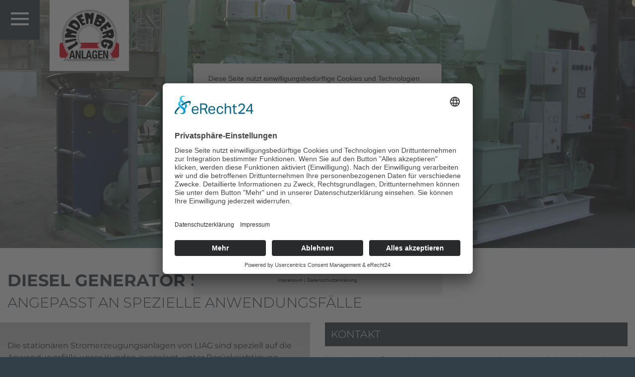

--- FILE ---
content_type: text/html; charset=utf-8
request_url: https://www.liag.de/de/loesungen/stationaer-power-solutions/diesel-generator-sets?layout=blog
body_size: 6835
content:
<!DOCTYPE html>
<html lang="de-de" dir="ltr">
<head>
  <!-- Usercentrics Consent-Tool -->
  <link rel="preconnect" href="//app.eu.usercentrics.eu">
  <link rel="preconnect" href="//api.eu.usercentrics.eu">
  <link rel="preconnect" href="//sdp.eu.usercentrics.eu">
  <link rel="preload" href="//app.eu.usercentrics.eu/browser-ui/latest/loader.js" as="script">
  <link rel="preload" href="//sdp.eu.usercentrics.eu/latest/uc-block.bundle.js" as="script">
  
  <script id="usercentrics-cmp" async data-eu-mode="true" data-settings-id="rdS54lYrO" src="https://app.eu.usercentrics.eu/browser-ui/latest/loader.js"></script> 
  <script type="application/javascript" src="https://sdp.eu.usercentrics.eu/latest/uc-block.bundle.js"></script>
  
    
	<meta http-equiv="X-UA-Compatible" content="IE=edge" />
	<meta name="robots" content="index, follow" />
	<meta name="viewport" content="width=device-width, initial-scale=1.0, maximum-scale=1.0, user-scalable=no" />
  
  <!-- Usercentrics Consent-Tool -->
  <script type="application/javascript" src="https://app.usercentrics.eu/latest/main.js" id="rdS54lYrO"></script>
  <script type="application/javascript" src="https://privacy-proxy.usercentrics.eu/latest/uc-block.bundle.js"></script>
  
    <!-- Global site tag (gtag.js) - Google Analytics -->
  
  
  <script type="text/plain" data-usercentrics="Google Analytics" async src="https://www.googletagmanager.com/gtag/js?id=UA-UA-45301922-2"></script>
  <script type="text/plain" data-usercentrics="Google Analytics">
  window.dataLayer = window.dataLayer || [];
  function gtag(){dataLayer.push(arguments);}
  gtag('js', new Date());
  gtag('config', 'UA-45301922-2', { 'anonymize_ip': true });
  </script>
  
      
	<link rel="icon" type="image/png" href="/templates/head/images/icons/favicon.png">
	<link rel="stylesheet" type="text/css" media="screen" href="/templates/head/css/animate.css" />
	<link rel="stylesheet" type="text/css" media="screen" href="/templates/head/css/template.css" />
  <base href="https://www.liag.de/de/loesungen/stationaer-power-solutions/diesel-generator-sets" />
	<meta http-equiv="content-type" content="text/html; charset=utf-8" />
	<meta name="generator" content="Joomla! - Open Source Content Management" />
	<title>Diesel Generator Sets - Lindenberg-Anlagen GmbH</title>
	<link href="https://www.liag.de/en/solutions/stationaer-power-solutions/overview-stationary-power-solutions/diesel-generator-sets" rel="alternate" hreflang="en-GB" />
	<link href="https://www.liag.de/de/loesungen/stationaer-power-solutions/diesel-generator-sets?layout=blog" rel="alternate" hreflang="de-DE" />
	<link href="https://www.liag.de/de/component/search/?layout=blog&amp;Itemid=137&amp;format=opensearch" rel="search" title="Suchen Lindenberg-Anlagen GmbH" type="application/opensearchdescription+xml" />
	<link href="/plugins/system/jce/css/content.css?ef122f5978b2f89948f0ea1c835aec5e" rel="stylesheet" type="text/css" />
	<script src="/templates/head/js/jui/jquery.min.js?ef122f5978b2f89948f0ea1c835aec5e" type="text/javascript"></script>
	<script src="/media/jui/js/jquery-noconflict.js?ef122f5978b2f89948f0ea1c835aec5e" type="text/javascript"></script>
	<script src="/media/jui/js/jquery-migrate.min.js?ef122f5978b2f89948f0ea1c835aec5e" type="text/javascript"></script>
	<script src="/templates/head/js/jui/bootstrap.min.js?ef122f5978b2f89948f0ea1c835aec5e" type="text/javascript"></script>
	<script src="/media/mod_protomenu/js/jquery.protomenu.min.js" type="text/javascript"></script>
	<!--[if lt IE 9]><script src="/media/system/js/html5fallback.js?ef122f5978b2f89948f0ea1c835aec5e" type="text/javascript"></script><![endif]-->
	<script type="text/javascript">
;(function($){
	$(function(){
		$('#ptmenu-91').protomenu({"seperateswitch":0,"clickAnywhere":0});
	});
})(jQuery);
	</script>
	<link href="https://www.liag.de/de/loesungen/stationaer-power-solutions/diesel-generator-sets?layout=blog" rel="alternate" hreflang="x-default" />

</head>

<body class="com_content view-article item-137 lang-de-DE">
	<div id="body-inner">
		<header id="header">
			<div id="hamburger-outer">
				<!-- <button type="button" class="hamburger is-closed" data-toggle="offcanvas"> -->
				<button type="button" id="hamburger" class="hamburger is-closed slide-menu__control" data-target="navbar" data-action="toggle">
				    <span class="hamb-top"></span>
					<span class="hamb-middle"></span>
					<span class="hamb-bottom"></span>
				</button>
			</div>
		
			<div id="mainmenu" class="" role="navigation">
				<div id="mainmenu-header">
					<div id="topmenu">
						
<nav id="nav-top">
		
		<div class="item item-suche-2 icon-only icon-search search-link">	
			<a href="/ ">
				<span class="item-title">
					Suche				</span>
			</a>
		</div>	
		
		<div class="item item-sprache icon-only icon-lang lang-link">	
			<a href="/ ">
				<span class="item-title">
					Sprache				</span>
			</a>
		</div>	
	</nav>
					</div>
					<div id="module-search" class="toggle-modul">
	<div class="search">
		<form action="/de/loesungen/stationaer-power-solutions/diesel-generator-sets" method="post" class="" id="search-form">
			<label for="mod-search-searchword93" class="element-invisible">Suchen ...</label> <input name="searchword" id="mod-search-searchword93" maxlength="200"  class="inputbox search-query input-medium" type="search" placeholder="Suchen ..." />			
			<div class="search-buttons">
				<a class="button-cancel" id="search-form-cancel" onclick="document.getElementById('search-form').reset();"><i class="fas fa-times"></i></a>
				<a class="button-ok" onclick="document.getElementById('search-form').submit();"><i class="fas fa-check"></i></a>
			</div>

			<input type="hidden" name="task" value="search" />
			<input type="hidden" name="option" value="com_search" />
			<input type="hidden" name="Itemid" value="137" />
		</form>
	</div>
</div>
<script>
	
	(function($){
		/*
			Toggle Suchmodul
			über link 
		*/
		let toggleSearch 	= function(){
			let link 		= $('.search-link a'),
			thisModule 		= $('#module-search'),
			toggleModules 	= '.toggle-modul';

			cancel = $('#search-form-cancel');
			
			link.on('click.modsearch', function(ev)
			{
				ev.preventDefault();
				if($(toggleModules).not(thisModule).hasClass('active'))
				{
					$(toggleModules).not(thisModule).removeClass('active');

					setTimeout(function()
					{
					    thisModule.toggleClass('active');
					}, 500);
				} 
				else 
				{
					thisModule.toggleClass('active');
				}
			});

			cancel.click(function(){
				thisModule.removeClass('active');
			});
		}

		toggleSearch();
	})(jQuery);

</script>
					<div id="mod-languages" class="toggle-modul mod-languages">
	<div class="container-lang">
		<div class="row-lang row">
			<div class="item-text col-8">
				<span class="desc"><i class="fas fa-angle-right"></i>&nbsp;Sprache wählen:</span>
			</div>	

			
									
					<span class="lang col-2">
						
							<a href="/en/solutions/stationaer-power-solutions/overview-stationary-power-solutions/diesel-generator-sets">
								<img src="/images/layout/flags/en-gb.png" alt="English (en-GB)" />
							</a>
						
					</span>
					
									
					<span class="lang col-2">
						
							<a href="/de/loesungen/stationaer-power-solutions/diesel-generator-sets?layout=blog">
								<img src="/images/layout/flags/de-de.png" alt="German (DE)" />
							</a>
						
					</span>
					
							
		</div>
	</div>
</div>

<script>
	(function($){
		/*
			Toggle language-modul
			über link 
		*/
		let toggleSwitch = function(){
			let link 			= $('.lang-link a'),
				thisModule 		= $('#mod-languages'),
				toggleModules 	= '.toggle-modul';
				cancel 			= thisModule,
				body 			= $('body');

			link.on('click.modlanguage', function(ev)
			{
				ev.preventDefault();
				if($(toggleModules).not(thisModule).hasClass('active'))
				{
					$(toggleModules).not(thisModule).removeClass('active');

					setTimeout(function()
					{
					    thisModule.toggleClass('active');
					}, 500);
				} 
				else 
				{
					thisModule.toggleClass('active');
				}
			});

			cancel.click(function(){
				thisModule.removeClass('active');
			});
		}

		toggleSwitch();
	})(jQuery);
</script>
				</div>
				<nav id="ptmenu-91" class="ptmenu ">
	<div class="nav-wrapper">
					<div data-ptm-root class="nav-first">
				<div class="nav-first-outer">
					<div class="nav-first-inner"><span class="item item-101"><a
	 href="/de/" 
	class="home footer-hidden nav-item" 
				data-ptm-trigger=""
	 
				>
	
				<span class="item-label">
				Home			</span>
		
	
	</a></span><span class="item item-110 deeper parent"><a
	 href="#" 
	class="unternehmen nav-item" 
				data-ptm-trigger="91-110"
	 
				>
	
				<span class="item-label">
                Unternehmen<i class="item-arrow"></i>			</span>
		
	
	</a></span><span class="item item-117 active deeper parent"><a
	 href="#" 
	class="solutions open nav-item" 
				data-ptm-trigger="91-117"
	 
				>
	
				<span class="item-label">
                Lösungen<i class="item-arrow"></i>			</span>
		
	
	</a></span><span class="item item-153 deeper parent"><a
	 href="#" 
	class="service nav-item" 
				data-ptm-trigger="91-153"
	 
				>
	
				<span class="item-label">
                Service<i class="item-arrow"></i>			</span>
		
	
	</a></span><span class="item item-158"><a
	 href="/de/news" 
	class=" nav-item" 
				data-ptm-trigger=""
	 
				>
	
				<span class="item-label">
				News			</span>
		
	
	</a></span><span class="item item-157 deeper parent"><a
	 href="#" 
	class="media nav-item" 
				data-ptm-trigger="91-157"
	 
				>
	
				<span class="item-label">
                Media<i class="item-arrow"></i>			</span>
		
	
	</a></span><span class="item item-160"><a
	 href="/de/jobs-karriere" 
	class="karriere nav-item" 
				data-ptm-trigger=""
	 
				>
	
				<span class="item-label">
				Jobs &amp; Karriere			</span>
		
	
	</a></span><span class="item item-162 static divider deeper parent divider-bottom"><span class="separator footer-hidden nav-item"></span>
</span>			<div class="nav-child nav-level-2 " data-ptm-child="91-162" data-ptm-level="2" data-ptm-static-child>
				
				<div class="nav-child-outer ">
					<div class="nav-child-inner "><span class="item item-163 bottom"><a
	 href="/de/rechtliches/impressum" 
	class=" nav-item" 
				data-ptm-trigger=""
	 
				>
	
				<span class="item-label">
				Impressum			</span>
		
	
	</a></span><span class="item item-164 bottom small width-auto"><a
	 href="/de/rechtliches/datenschutz" 
	class=" nav-item" 
				data-ptm-trigger=""
	 
				>
	
				<span class="item-label">
				Datenschutz			</span>
		
	
	</a></span><span class="item item-225 bottom small width-auto"><a
	 href="/de/media-downloads/agb" 
	class=" nav-item" 
				data-ptm-trigger=""
	 
				>
	
				<span class="item-label">
                AGB			</span>
		
	
	</a></span></div></div></div></div></div></div>			<div class="nav-child nav-level-2 " data-ptm-child="91-110" data-ptm-level="2">
				
<div class="nav-child-header">
		<div class="nav-child-tree">
			<span class="tree-item home">
    <a tabindex="0" class="close-ptmenu-91"><span></span><i></i></a>
    <script>
        (function($){
            $('.close-ptmenu-91').on('click', function() {
                $('#ptmenu-91').protomenu().closeRootLevel();
            });
        })(jQuery);
    </script>
</span><span class="tree-item index-0">
	<span class="title">Unternehmen</span><i class="separator"></i>
</span>		</div>

		<a tabindex="0" class="nav-child-close" data-ptm-trigger="91-110">
			<i></i><span>Zurück</span>
		</a>
</div>

				<div class="nav-child-outer ">
					<div class="nav-child-inner "><span class="item item-111"><a
	 href="/de/unternehmen/ueber-uns" 
	class=" nav-item" 
				data-ptm-trigger=""
	 
				>
	
				<span class="item-label">
				Über uns			</span>
		
	
	</a></span><span class="item item-112"><a
	 href="/de/unternehmen/mission-vision" 
	class=" nav-item" 
				data-ptm-trigger=""
	 
				>
	
				<span class="item-label">
				Mission &amp; Vision			</span>
		
	
	</a></span><span class="item item-113"><a
	 href="/de/unternehmen/historie" 
	class=" nav-item" 
				data-ptm-trigger=""
	 
				>
	
				<span class="item-label">
				Historie			</span>
		
	
	</a></span><span class="item item-161"><a
	 href="/de/unternehmen/kontakt" 
	class=" nav-item" 
				data-ptm-trigger=""
	 
				>
	
				<span class="item-label">
				Kontakt			</span>
		
	
	</a></span></div></div></div>			<div class="nav-child nav-level-2 open" data-ptm-child="91-117" data-ptm-level="2">
				
<div class="nav-child-header">
		<div class="nav-child-tree">
			<span class="tree-item home">
    <a tabindex="0" class="close-ptmenu-91"><span></span><i></i></a>
    <script>
        (function($){
            $('.close-ptmenu-91').on('click', function() {
                $('#ptmenu-91').protomenu().closeRootLevel();
            });
        })(jQuery);
    </script>
</span><span class="tree-item index-0">
	<span class="title">Lösungen</span><i class="separator"></i>
</span>		</div>

		<a tabindex="0" class="nav-child-close" data-ptm-trigger="91-117">
			<i></i><span>Zurück</span>
		</a>
</div>

				<div class="nav-child-outer ">
					<div class="nav-child-inner "><span class="item item-118 deeper parent"><a
	 href="#" 
	class=" nav-item" 
				data-ptm-trigger="91-118"
	 
				>
	
				<span class="item-label">
                Marine Power Solutions<i class="item-arrow"></i>			</span>
		
	
	</a></span><span class="item item-119 active deeper parent"><a
	 href="#" 
	class=" open nav-item" 
				data-ptm-trigger="91-119"
	 
				>
	
				<span class="item-label">
                Stationär Power Solutions<i class="item-arrow"></i>			</span>
		
	
	</a></span><span class="item item-120 deeper parent"><a
	 href="#" 
	class=" nav-item" 
				data-ptm-trigger="91-120"
	 
				>
	
				<span class="item-label">
                Oil &amp; Gas Solutions<i class="item-arrow"></i>			</span>
		
	
	</a></span><span class="item item-114 deeper parent"><a
	 href="#" 
	class="referenzen nav-item" 
				data-ptm-trigger="91-114"
	 
				>
	
				<span class="item-label">
                Referenzen<i class="item-arrow"></i>			</span>
		
	
	</a></span></div></div></div>			<div class="nav-child nav-level-3 " data-ptm-child="91-118" data-ptm-level="3">
				
<div class="nav-child-header">
		<div class="nav-child-tree">
			<span class="tree-item home">
    <a tabindex="0" class="close-ptmenu-91"><span></span><i></i></a>
    <script>
        (function($){
            $('.close-ptmenu-91').on('click', function() {
                $('#ptmenu-91').protomenu().closeRootLevel();
            });
        })(jQuery);
    </script>
</span><span class="tree-item index-0">
	<a tabindex="0" data-ptm-trigger="91-118" class="trigger">Lösungen</a><i class="separator"></i>
</span><span class="tree-item index-1">
	<span class="title">Marine Power Solutions</span><i class="separator"></i>
</span>		</div>

		<a tabindex="0" class="nav-child-close" data-ptm-trigger="91-118">
			<i></i><span>Zurück</span>
		</a>
</div>

				<div class="nav-child-outer ">
					<div class="nav-child-inner "><span class="item item-131 blog-link"><a
	 href="/de/loesungen/marine-power-solutions/uebersicht-marine-power-solutions" 
	class=" nav-item" 
				data-ptm-trigger=""
	 
				>
	
				<span class="item-label">
				Übersicht: Marine Power Solutions			</span>
		
	
	</a></span><span class="item item-123"><a
	 href="/de/loesungen/marine-power-solutions/dieselelektrische-antriebssysteme" 
	class=" nav-item" 
				data-ptm-trigger=""
	 
				>
	
				<span class="item-label">
				Dieselelektrische Antriebssysteme			</span>
		
	
	</a></span><span class="item item-124"><a
	 href="/de/loesungen/marine-power-solutions/hilfsdiesel-aggregate" 
	class=" nav-item" 
				data-ptm-trigger=""
	 
				>
	
				<span class="item-label">
				Hilfsdiesel-Aggregate			</span>
		
	
	</a></span><span class="item item-125"><a
	 href="/de/loesungen/marine-power-solutions/notstrom-aggregate" 
	class=" nav-item" 
				data-ptm-trigger=""
	 
				>
	
				<span class="item-label">
				Notstrom-Aggregate			</span>
		
	
	</a></span><span class="item item-126"><a
	 href="/de/loesungen/marine-power-solutions/not-hafen-aggregate" 
	class=" nav-item" 
				data-ptm-trigger=""
	 
				>
	
				<span class="item-label">
				Not-Hafen-Aggregate			</span>
		
	
	</a></span><span class="item item-127"><a
	 href="/de/loesungen/marine-power-solutions/aggregate-im-container-einhausung" 
	class=" nav-item" 
				data-ptm-trigger=""
	 
				>
	
				<span class="item-label">
				Aggregate im Container / Einhausung			</span>
		
	
	</a></span><span class="item item-128"><a
	 href="/de/loesungen/marine-power-solutions/scr-systeme" 
	class=" nav-item" 
				data-ptm-trigger=""
	 
				>
	
				<span class="item-label">
				SCR-Systeme			</span>
		
	
	</a></span><span class="item item-129"><a
	 href="/de/loesungen/marine-power-solutions/motorsteuerung-mec-24" 
	class=" nav-item" 
				data-ptm-trigger=""
	 
				>
	
				<span class="item-label">
				Motorsteuerung (MEC-24)			</span>
		
	
	</a></span><span class="item item-130"><a
	 href="/de/loesungen/marine-power-solutions/refit-programme" 
	class=" nav-item" 
				data-ptm-trigger=""
	 
				>
	
				<span class="item-label">
				Refit-Programme			</span>
		
	
	</a></span><span class="item item-396"><a
	 href="/de/loesungen/marine-power-solutions/hybrid-systeme" 
	class=" nav-item" 
				data-ptm-trigger=""
	 
				>
	
				<span class="item-label">
				Hybrid Systeme			</span>
		
	
	</a></span></div></div></div>			<div class="nav-child nav-level-3 open" data-ptm-child="91-119" data-ptm-level="3">
				
<div class="nav-child-header">
		<div class="nav-child-tree">
			<span class="tree-item home">
    <a tabindex="0" class="close-ptmenu-91"><span></span><i></i></a>
    <script>
        (function($){
            $('.close-ptmenu-91').on('click', function() {
                $('#ptmenu-91').protomenu().closeRootLevel();
            });
        })(jQuery);
    </script>
</span><span class="tree-item index-0">
	<a tabindex="0" data-ptm-trigger="91-119" class="trigger">Lösungen</a><i class="separator"></i>
</span><span class="tree-item index-1">
	<span class="title">Stationär Power Solutions</span><i class="separator"></i>
</span>		</div>

		<a tabindex="0" class="nav-child-close" data-ptm-trigger="91-119">
			<i></i><span>Zurück</span>
		</a>
</div>

				<div class="nav-child-outer ">
					<div class="nav-child-inner "><span class="item item-134 blog-link"><a
	 href="/de/loesungen/stationaer-power-solutions/uebersicht-stationaer-power-solutions" 
	class=" nav-item" 
				data-ptm-trigger=""
	 
				>
	
				<span class="item-label">
				Übersicht: Stationär Power Solutions			</span>
		
	
	</a></span><span class="item item-135"><a
	 href="/de/loesungen/stationaer-power-solutions/energy-storage-system" 
	class=" nav-item" 
				data-ptm-trigger=""
	 
				>
	
				<span class="item-label">
				Energy Storage System			</span>
		
	
	</a></span><span class="item item-136"><a
	 href="/de/loesungen/stationaer-power-solutions/waste-to-energy-system" 
	class=" nav-item" 
				data-ptm-trigger=""
	 
				>
	
				<span class="item-label">
				Waste-to-Energy System 			</span>
		
	
	</a></span><span class="item item-137 current active"><a
	 href="/de/loesungen/stationaer-power-solutions/diesel-generator-sets" 
	class=" nav-item" 
				data-ptm-trigger=""
	 
				>
	
				<span class="item-label">
				Diesel Generator Sets			</span>
		
	
	</a></span><span class="item item-138"><a
	 href="/de/loesungen/stationaer-power-solutions/bhkw-power-gas-stromerzeuger" 
	class=" nav-item" 
				data-ptm-trigger=""
	 
				>
	
				<span class="item-label">
				BHKW Power/Gas Stromerzeuger			</span>
		
	
	</a></span><span class="item item-139"><a
	 href="/de/loesungen/stationaer-power-solutions/power-plant" 
	class=" nav-item" 
				data-ptm-trigger=""
	 
				>
	
				<span class="item-label">
				Power Plant			</span>
		
	
	</a></span><span class="item item-140"><a
	 href="/de/loesungen/stationaer-power-solutions/modular-container-power-plant" 
	class=" nav-item" 
				data-ptm-trigger=""
	 
				>
	
				<span class="item-label">
				Modular Container Power Plant			</span>
		
	
	</a></span><span class="item item-141"><a
	 href="/de/loesungen/stationaer-power-solutions/pumpen-antrieb" 
	class=" nav-item" 
				data-ptm-trigger=""
	 
				>
	
				<span class="item-label">
				Pumpen-Antrieb			</span>
		
	
	</a></span></div></div></div>			<div class="nav-child nav-level-3 " data-ptm-child="91-120" data-ptm-level="3">
				
<div class="nav-child-header">
		<div class="nav-child-tree">
			<span class="tree-item home">
    <a tabindex="0" class="close-ptmenu-91"><span></span><i></i></a>
    <script>
        (function($){
            $('.close-ptmenu-91').on('click', function() {
                $('#ptmenu-91').protomenu().closeRootLevel();
            });
        })(jQuery);
    </script>
</span><span class="tree-item index-0">
	<a tabindex="0" data-ptm-trigger="91-120" class="trigger">Lösungen</a><i class="separator"></i>
</span><span class="tree-item index-1">
	<span class="title">Oil &amp; Gas Solutions</span><i class="separator"></i>
</span>		</div>

		<a tabindex="0" class="nav-child-close" data-ptm-trigger="91-120">
			<i></i><span>Zurück</span>
		</a>
</div>

				<div class="nav-child-outer ">
					<div class="nav-child-inner "><span class="item item-143 blog-link"><a
	 href="/de/loesungen/oil-gas-solutions/uebersicht-oil-gas-solutions" 
	class=" nav-item" 
				data-ptm-trigger=""
	 
				>
	
				<span class="item-label">
				Übersicht: Oil &amp; Gas Solutions			</span>
		
	
	</a></span><span class="item item-144"><a
	 href="/de/loesungen/oil-gas-solutions/offshore-oil-gas" 
	class=" nav-item" 
				data-ptm-trigger=""
	 
				>
	
				<span class="item-label">
				Offshore Oil &amp; Gas			</span>
		
	
	</a></span><span class="item item-145"><a
	 href="/de/loesungen/oil-gas-solutions/industrial-oil-gas" 
	class=" nav-item" 
				data-ptm-trigger=""
	 
				>
	
				<span class="item-label">
				Industrial Oil &amp; Gas			</span>
		
	
	</a></span></div></div></div>			<div class="nav-child nav-level-3 " data-ptm-child="91-114" data-ptm-level="3">
				
<div class="nav-child-header">
		<div class="nav-child-tree">
			<span class="tree-item home">
    <a tabindex="0" class="close-ptmenu-91"><span></span><i></i></a>
    <script>
        (function($){
            $('.close-ptmenu-91').on('click', function() {
                $('#ptmenu-91').protomenu().closeRootLevel();
            });
        })(jQuery);
    </script>
</span><span class="tree-item index-0">
	<a tabindex="0" data-ptm-trigger="91-114" class="trigger">Lösungen</a><i class="separator"></i>
</span><span class="tree-item index-1">
	<span class="title">Referenzen</span><i class="separator"></i>
</span>		</div>

		<a tabindex="0" class="nav-child-close" data-ptm-trigger="91-114">
			<i></i><span>Zurück</span>
		</a>
</div>

				<div class="nav-child-outer ">
					<div class="nav-child-inner "><span class="item item-115"><a
	 href="/de/loesungen/referenzen/stationaer" 
	class=" nav-item" 
				data-ptm-trigger=""
	 
				>
	
				<span class="item-label">
				Stationär			</span>
		
	
	</a></span><span class="item item-116"><a
	 href="/de/loesungen/referenzen/marine" 
	class=" nav-item" 
				data-ptm-trigger=""
	 
				>
	
				<span class="item-label">
				Marine			</span>
		
	
	</a></span></div></div></div>			<div class="nav-child nav-level-2 " data-ptm-child="91-153" data-ptm-level="2">
				
<div class="nav-child-header">
		<div class="nav-child-tree">
			<span class="tree-item home">
    <a tabindex="0" class="close-ptmenu-91"><span></span><i></i></a>
    <script>
        (function($){
            $('.close-ptmenu-91').on('click', function() {
                $('#ptmenu-91').protomenu().closeRootLevel();
            });
        })(jQuery);
    </script>
</span><span class="tree-item index-0">
	<span class="title">Service</span><i class="separator"></i>
</span>		</div>

		<a tabindex="0" class="nav-child-close" data-ptm-trigger="91-153">
			<i></i><span>Zurück</span>
		</a>
</div>

				<div class="nav-child-outer ">
					<div class="nav-child-inner "><span class="item item-154"><a
	 href="/de/service-ersatzteile/wartung-service" 
	class=" nav-item" 
				data-ptm-trigger=""
	 
				>
	
				<span class="item-label">
				Wartung &amp; Service			</span>
		
	
	</a></span><span class="item item-155"><a
	 href="/de/service-ersatzteile/ersatzteillieferung-in-24h" 
	class=" nav-item" 
				data-ptm-trigger=""
	 
				>
	
				<span class="item-label">
				Ersatzteillieferung in 24 h			</span>
		
	
	</a></span><span class="item item-149 deeper parent"><a
	 href="#" 
	class="zertifizierung nav-item" 
				data-ptm-trigger="91-149"
	 
				>
	
				<span class="item-label">
                Zertifizierung &amp;  Prüfstand<i class="item-arrow"></i>			</span>
		
	
	</a></span></div></div></div>			<div class="nav-child nav-level-3 " data-ptm-child="91-149" data-ptm-level="3">
				
<div class="nav-child-header">
		<div class="nav-child-tree">
			<span class="tree-item home">
    <a tabindex="0" class="close-ptmenu-91"><span></span><i></i></a>
    <script>
        (function($){
            $('.close-ptmenu-91').on('click', function() {
                $('#ptmenu-91').protomenu().closeRootLevel();
            });
        })(jQuery);
    </script>
</span><span class="tree-item index-0">
	<a tabindex="0" data-ptm-trigger="91-149" class="trigger">Service</a><i class="separator"></i>
</span><span class="tree-item index-1">
	<span class="title">Zertifizierung &amp;  Prüfstand</span><i class="separator"></i>
</span>		</div>

		<a tabindex="0" class="nav-child-close" data-ptm-trigger="91-149">
			<i></i><span>Zurück</span>
		</a>
</div>

				<div class="nav-child-outer ">
					<div class="nav-child-inner "><span class="item item-150"><a
	 href="/de/service-ersatzteile/zertifizierung-pruefstand/zertifizierbare-pruefklassen" 
	class=" nav-item" 
				data-ptm-trigger=""
	 
				>
	
				<span class="item-label">
				Zertifizierbare Prüfklassen			</span>
		
	
	</a></span><span class="item item-151"><a
	 href="/de/service-ersatzteile/zertifizierung-pruefstand/eigener-pruefstand" 
	class=" nav-item" 
				data-ptm-trigger=""
	 
				>
	
				<span class="item-label">
				Eigener Prüfstand			</span>
		
	
	</a></span><span class="item item-152"><a
	 href="/de/media-downloads/zertifikate" 
	class=" nav-item" 
				data-ptm-trigger=""
	 
				>
	
				<span class="item-label">
                Zertifikate			</span>
		
	
	</a></span></div></div></div>			<div class="nav-child nav-level-2 " data-ptm-child="91-157" data-ptm-level="2">
				
<div class="nav-child-header">
		<div class="nav-child-tree">
			<span class="tree-item home">
    <a tabindex="0" class="close-ptmenu-91"><span></span><i></i></a>
    <script>
        (function($){
            $('.close-ptmenu-91').on('click', function() {
                $('#ptmenu-91').protomenu().closeRootLevel();
            });
        })(jQuery);
    </script>
</span><span class="tree-item index-0">
	<span class="title">Media</span><i class="separator"></i>
</span>		</div>

		<a tabindex="0" class="nav-child-close" data-ptm-trigger="91-157">
			<i></i><span>Zurück</span>
		</a>
</div>

				<div class="nav-child-outer ">
					<div class="nav-child-inner "><span class="item item-221"><a
	 href="/de/media-downloads/zertifikate" 
	class=" nav-item" 
				data-ptm-trigger=""
	 
				>
	
				<span class="item-label">
				Zertifikate			</span>
		
	
	</a></span><span class="item item-222"><a
	 href="/de/media-downloads/agb" 
	class=" nav-item" 
				data-ptm-trigger=""
	 
				>
	
				<span class="item-label">
				AGB			</span>
		
	
	</a></span></div></div></div>	</div>
</nav>

			</div>	

			<div id="brand">
				<div class="container-brand">
					<div class="img-brand">	
						<a href="/">
							<img src="/images/layout/brand-logo.png" alt="Lindenberg-Anlagen GmbH" />
						</a>
					</div>
				</div>
			</div>
		</header>

		<div class="overlay-navbar"></div>

		<div id="site-wrapper">
		
			<section id="hero" class="section-hero">
									
<div class="heroslider-container">
	<div id="heroslider-article-46" class="heroslider view-article layout-blog">
		
					<div class="heroslider-item heroslider-item-1">
				<div id="hero-item-image-heroslider-article-46" class="hero-item-image" style="background-image: url(/images/hero/diesel-generator-sets.jpg);"></div>
					
			
			</div>
				
	</div>
</div>

							</section>
			
			<!-- Breadcrumbs -->
			
			
			<main id="main">
 				<div id="system-message-container-wrapper">
	<div id="system-message-container">
			</div>
</div>

				
				
<div class="item-page  item-page-cat-stationaer-power-solutions item-page-diesel-generator-sets " itemscope itemtype="https://schema.org/Article">
	<meta itemprop="inLanguage" content="de-DE" />
	<div class="section-top"><div class="container-fluid container-item-page-46">
		
				
											
				
		
		
				
						
						<div itemprop="articleBody">
			
<h1>Diesel Generator Sets</h1>
<h2>Angepasst an spezielle Anwendungsfälle</h2>		</div>

		
																			</div></div><!-- container/ page-top -->
			<div class="bereiche">
			<div class="container-fluid">
				<div class="row">
					<div class="bereich section-left col-lg">
						<div class="bg-page bg-page-left"></div>
						
						<div class="content-outer">
							<div class="content">
								<p>Die stationären Stromerzeugungsanlagen von LIAG sind speziell auf die Anwendungsfälle unser Kunden ausgelegt, unter Berücksichtigung folgender essenzieller Kriterien:</p>
<ul>
<li>Betriebsart/Laufzeit pro Jahr / durchschnittliche Last</li>
<li>Aufschaltkapazität in der ersten Stufe bei geringstem Spannungseinbruch</li>
<li>Aktuell preiswerteste Motor-Generator-Kombination bei bester Qualtiät</li>
<li>Betriebsbedingungen &amp; effektive Wartungsmöglichkeiten vor Ort</li>
<li>Örtliche Anforderungen hinsichtlich Schall- &amp; Abgasemissionen</li>
<li>Erstklassige Qualitäts- &amp; Sicherheitsstandards gem. ISO 9001</li>
</ul>
<p>Unser Erfolgskonzept ist die hauseigene Fertigung, basierend auf 3D-CAD-Konstruktion für die komplette Anlage aus einer Hand.</p>							</div>
						</div>
						
					</div>
					<div class="bereich section-right col-lg">
						<div class="bg-page bg-page-right"></div>
						<div class="content">
								
							

								<h3>Kontakt</h3>
<p>Für weitere Informationen über unsere stationären Produkte stehen Ihnen die Mitarbeiter unserer Vertriebsabteilung gerne zur Verfügung.</p>
<p>E-Mail: <a href="mailto:sales@liag.de">sales@liag.de</a><br />Tel.: +49 2204 48103-0</p>
<p>&nbsp;</p>						</div>
					</div>
				</div>
			</div>
		</div>
	
	
</div>

				
			</main>	

						
			<button id="scroll-top" class="btn" onclick="jQuery('html, body').stop().animate({ scrollTop: 0 }, 400, 'swing');"><i class="fa fa-angle-up"></i></button>

		</div><!-- // wrapper -->

		<footer id="footer">
			<div id="footer-content">
				<div class="container-fluid">
					<div class="row row-footer">
						<div id="footer-adresse" class="col col-footer">
							

<div class="custom mod-custom mod-adresse"  >
	<p><img src="/images/layout/brand-logo.png" alt="brand logo" class="brand" /></p>
<p><strong>Lindenberg-Anlagen GmbH</strong><br />Hoffnungsthaler Str. 41<br />D-51491 Overath</p>
<p>Tel.: +49 2204 48103-0 <br />E-Mail: <a href="mailto:info@liag.de">info@liag.de</a></p>
<div class="container-icon-links"><a href="tel:+49220448103-0" class="icon-link"><img src="/images/layout/icons/fon-icon.png" alt="fon icon" /></a><a href="mailto:info@liag.de" class="icon-link"><img src="/images/layout/icons/mail-icon.png" alt="mail icon" /></a><a href="/de/unternehmen/kontakt" class="icon-link"><img src="/images/layout/icons/location-icon.png" alt="location icon" /></a><a href="https://de.linkedin.com/company/lindenberg-anlagen-gmbh" class="icon-link" target="_blank" rel="noopener"><img src="/images/layout/icons/in-icon.png" alt="in icon" /></a></div></div>

						</div>
						<nav id="footer-menu" class="col col-footer">
							<ul class="nav menu nav-footer">
<li class="unternehmen item-166 deeper parent"><span class="nav-header unternehmen">Unternehmen</span>
<ul class="nav-child nav-child-level-1"><li class=" item-167"><a href="/de/unternehmen/ueber-uns" ><span class="link-text">Über uns</span></a></li><li class=" item-168"><a href="/de/unternehmen/mission-vision" ><span class="link-text">Mission &amp; Vision</span></a></li><li class=" item-169"><a href="/de/unternehmen/historie" ><span class="link-text">Historie</span></a></li><li class=" item-170"><a href="/de/unternehmen/kontakt" ><span class="link-text">Kontakt</span></a></li></ul></li><li class="solutions item-174 deeper parent"><span class="nav-header solutions">Lösungen</span>
<ul class="nav-child nav-child-level-1"><li class=" item-175"><a href="/de/loesungen/marine-power-solutions/uebersicht-marine-power-solutions" ><span class="link-text">Marine Power Solutions</span></a></li><li class=" item-176"><a href="/de/loesungen/stationaer-power-solutions/uebersicht-stationaer-power-solutions" ><span class="link-text">Stationär Power Solutions</span></a></li><li class=" item-177"><a href="/de/loesungen/oil-gas-solutions/uebersicht-oil-gas-solutions" ><span class="link-text">Oil &amp; Gas Solutions</span></a></li></ul></li><li class="referenzen item-171 deeper parent"><span class="nav-header referenzen">Referenzen</span>
<ul class="nav-child nav-child-level-1"><li class=" item-172"><a href="/de/loesungen/referenzen/stationaer" ><span class="link-text">Stationär</span></a></li><li class=" item-173"><a href="/de/loesungen/referenzen/marine" ><span class="link-text">Marine</span></a></li></ul></li><li class="service item-184 deeper parent"><span class="nav-header service">Service</span>
<ul class="nav-child nav-child-level-1"><li class=" item-185"><a href="/de/service-ersatzteile/wartung-service" ><span class="link-text">Wartung &amp; Service</span></a></li><li class=" item-186"><a href="/de/service-ersatzteile/ersatzteillieferung-in-24h" ><span class="link-text">Ersatzteillieferung in 24 h</span></a></li></ul></li><li class="zertifizierung item-180 deeper parent"><span class="nav-header zertifizierung">Zertifizierung &amp;  Prüfstand</span>
<ul class="nav-child nav-child-level-1"><li class=" item-182"><a href="/de/service-ersatzteile/zertifizierung-pruefstand/eigener-pruefstand" ><span class="link-text">Eigener Prüfstand</span></a></li><li class=" item-183"><a href="/de/media-downloads/zertifikate" ><span class="link-text">Zertifikate</span></a></li></ul></li><li class="media-downloads item-188 deeper parent"><span class="nav-header media-downloads">Media</span>
<ul class="nav-child nav-child-level-1"><li class=" item-224"><a href="/de/media-downloads/agb" ><span class="link-text">AGB</span></a></li></ul></li><li class="news heading item-223 deeper parent"><a href="/de/news" class="news heading"><span class="link-text">News</span></a><ul class="nav-child nav-child-level-1"><li class="karriere heading item-191"><a href="/de/jobs-karriere" class="karriere heading"><span class="link-text">Jobs &amp; Karriere</span></a></li><li class="impressum heading item-193"><a href="/de/rechtliches/impressum" class="impressum heading"><span class="link-text">Impressum</span></a></li><li class="datenschutz heading item-194"><a href="/de/rechtliches/datenschutz" class="datenschutz heading"><span class="link-text">Datenschutz </span></a></li></ul></li>  <li class="heading"><a href="javascript:UC_UI.showSecondLayer();">Cookie-Einstellungen</a></li>
  
  </ul>

						</nav>
					</div>
				</div>
			</div>
		</footer>
		<div id="media-query"></div>

	</div><!-- body-inner -->
	<script src="/templates/head/js/jquery.countTo.js"></script>
	<script src="/templates/head/js/slick.min.js"></script>
	<script src="/templates/head/js/app/app.js"></script>
	<script>
		$app.pathname = '';
	</script>
</body>
</html>


--- FILE ---
content_type: application/javascript
request_url: https://www.liag.de//templates/head/js/app/app.sidebar.js
body_size: 432
content:
(function($) {
	sidebar = function(){
		let trigger = $('.hamburger'),
		triggerOuter = $('#hamburger-outer'),
		overlay = $('.overlay-navbar'),
		isClosed = false;

		trigger.click(function () {  
			
			if (isClosed == true) {        
				
				trigger.removeClass('is-open');
				trigger.addClass('is-closed');
				$('#mainmenu li').removeClass('open');
				isClosed = false;
			} else {   
				//triggerOuter.addClass('is-open');
				trigger.removeClass('is-closed');
				trigger.addClass('is-open');
				isClosed = true;
			}
			$('#site-wrapper').toggleClass('toggled');
			$('#mainmenu').toggleClass('menu-open');
			$('body').toggleClass('no-scroll');
			triggerOuter.toggleClass('is-open');  
			overlay.toggleClass('show');
		});

		/*
			Delay für Transition nach Aufruf Link
		*/
		let anker = $('.ptmenu a');
		anker.click(function(e){
			let href = $(this).attr('href');
			if(href && href != '' && href.indexOf('#') != 0){
				e.preventDefault();
				trigger.trigger('click');
				setTimeout(function(url){ 
					window.location = url; 
				}, 800, href);
			}		
		});

	}

	sidebar();
})(jQuery);	



--- FILE ---
content_type: application/javascript
request_url: https://www.liag.de/templates/head/js/app/app.js
body_size: 7675
content:
"use strict";
/**
 JavaScript Cookie v2.2.0
 https://github.com/js-cookie/js-cookie

 Copyright 2006, 2015 Klaus Hartl & Fagner Brack
 Released under the MIT license
*/
(function(m) {
	var h = !1;
	"function" === typeof define && define.amd && (define(m), (h = !0));
	"object" === typeof exports && ((module.exports = m()), (h = !0));
	if (!h) {
		var e = window.Cookies,
			a = (window.Cookies = m());
		a.noConflict = function() {
			window.Cookies = e;
			return a;
		};
	}
})(function() {
	function m() {
		for (var e = 0, a = {}; e < arguments.length; e++) {
			var b = arguments[e],
				c;
			for (c in b) a[c] = b[c];
		}
		return a;
	}
	function h(e) {
		function a(b, c, d) {
			if ("undefined" !== typeof document) {
				if (1 < arguments.length) {
					d = m({path: "/"}, a.defaults, d);
					if ("number" === typeof d.expires) {
						var k = new Date();
						k.setMilliseconds(
							k.getMilliseconds() + 864e5 * d.expires
						);
						d.expires = k;
					}
					d.expires = d.expires ? d.expires.toUTCString() : "";
					try {
						var g = JSON.stringify(c);
						/^[\{\[]/.test(g) && (c = g);
					} catch (p) {}
					c = e.write
						? e.write(c, b)
						: encodeURIComponent(String(c)).replace(
								/%(23|24|26|2B|3A|3C|3E|3D|2F|3F|40|5B|5D|5E|60|7B|7D|7C)/g,
								decodeURIComponent
						  );
					b = encodeURIComponent(String(b));
					b = b.replace(
						/%(23|24|26|2B|5E|60|7C)/g,
						decodeURIComponent
					);
					b = b.replace(/[\(\)]/g, escape);
					g = "";
					for (var l in d)
						d[l] &&
							((g += "; " + l), !0 !== d[l] && (g += "=" + d[l]));
					return (document.cookie = b + "=" + c + g);
				}
				b || (g = {});
				l = document.cookie ? document.cookie.split("; ") : [];
				for (var h = /(%[0-9A-Z]{2})+/g, n = 0; n < l.length; n++) {
					var q = l[n].split("="),
						f = q.slice(1).join("=");
					this.json || '"' !== f.charAt(0) || (f = f.slice(1, -1));
					try {
						k = q[0].replace(h, decodeURIComponent);
						f = e.read
							? e.read(f, k)
							: e(f, k) || f.replace(h, decodeURIComponent);
						if (this.json)
							try {
								f = JSON.parse(f);
							} catch (p) {}
						if (b === k) {
							g = f;
							break;
						}
						b || (g[k] = f);
					} catch (p) {}
				}
				return g;
			}
		}
		a.set = a;
		a.get = function(b) {
			return a.call(a, b);
		};
		a.getJSON = function() {
			return a.apply({json: !0}, [].slice.call(arguments));
		};
		a.defaults = {};
		a.remove = function(b, c) {
			a(b, "", m(c, {expires: -1}));
		};
		a.withConverter = h;
		return a;
	}
	return h(function() {});
});
/**
	Polyfill für Object.keys()
	From https://developer.mozilla.org/en-US/docs/Web/JavaScript/Reference/Global_Objects/Object/keys
*/
Object.keys ||
	(Object.keys = (function() {
		let e = Object.prototype.hasOwnProperty,
			f = !{toString: null}.propertyIsEnumerable("toString"),
			c = "toString toLocaleString valueOf hasOwnProperty isPrototypeOf propertyIsEnumerable constructor".split(
				" "
			),
			g = c.length;
		return function(b) {
			if (
				"object" !== typeof b &&
				("function" !== typeof b || null === b)
			)
				throw new TypeError("Object.keys called on non-object");
			let d = [],
				a;
			for (a in b) e.call(b, a) && d.push(a);
			if (f) for (a = 0; a < g; a++) e.call(b, c[a]) && d.push(c[a]);
			return d;
		};
	})());

/**
	App
*/
(function($) {
	window.$app = {
		defaults: {
			html: {
				// Siehe auch /scss/app/_variables.scss und /scss/app/spinkit
				loadingIndicator:
					'<div class="loading-indicator"><div class="loading-inner"><div class="sk-cube-grid"><div class="sk-cube sk-cube1"></div><div class="sk-cube sk-cube2"></div><div class="sk-cube sk-cube3"></div><div class="sk-cube sk-cube4"></div><div class="sk-cube sk-cube5"></div><div class="sk-cube sk-cube6"></div><div class="sk-cube sk-cube7"></div><div class="sk-cube sk-cube8"></div><div class="sk-cube sk-cube9"></div></div></div></div>'
			}
		},

		$window: $(window),
		$document: $(document),
		protocol: window.location.protocol,
		hostname: window.location.hostname,

		extensions: {
			list: {}, // Platzhalter Liste

			init: function() {
				this.map = Object.keys(this.list);
				this.listIndex = 0;

				if (this.map.length) {
					let self = this;

					$(this).on("afterLoad.app.extensions", function() {
						++self.listIndex;

						if (self.listIndex < self.map.length) {
							self.load(self.listIndex);
						} else {
							$($app).triggerHandler("extensionsReady");
						}
					});

					this.load();
				}
			},

			request: function(ext, name) {
				$.ajax({
					url:
						$app.protocol +
						"//" +
						$app.hostname +
						"/" +
						$app.pathname +
						"/" +
						ext.file,
					dataType: "script",
					cache: true,
					error: function() {
						ext.available = false;

						if (typeof ext.error === "function") {
							ext.error();
						}
						$($app.extensions).trigger("afterLoad");
					},
					success: function() {
						ext.available = true;

						if (typeof ext.success === "function") {
							ext.success();
						}

						$($app.extensions).one(
							"afterLoad.app.extensions",
							function(ev, name) {
								if (name) {
									$($app).trigger(name + "Ready");
								}
							}
						);

						$($app.extensions).trigger("afterLoad", [name]);
					}
				});
			},

			/**
			 * Lädt Alle aus $app.extensions.list, oder nur "extension"
			 *
			 * @param   mixed  index   Name (string), oder index (integer) in app.extensions.list, der Erweiterung, die geladen werden soll.
			 * @param   bool  force   Laden erzwingen, auch wenn autoload ausgeschaltet ist.
			 *
			 * $app.extensions.load('meinScript')
			 */
			load: function(index, force) {
				let name, ext;

				if (index) {
					switch (typeof index) {
						case "string":
							name = index;
							break;
						default:
							name = this.map[index];
					}
				} else {
					name = this.map[0];
				}

				ext = this.list[name];

				if (!ext.autoload && !force) {
					$(this).triggerHandler("afterLoad");
					return;
				}

				if (typeof ext.condition === "function" && !ext.condition()) {
					$(this).triggerHandler("afterLoad");
					return;
				}

				this.request(ext, name);
			},

			/**
			 *   Schreibt etwas ins Browser-Log
			 *
			 *   @param   string  msg   Die auszugebende Nachricht.
			 *   @param   string  type   (optional) Die Art der Meldung. Die kann leer sein, oder 'err' für „Error”.
			 */
			log: function(msg, type) {
				msg = "";

				switch (type) {
					case "err":
						msg =
							"Fehler: " + msg + " konnte nicht geladen werden.";
						break;
					default:
						msg = "Hinweis: " + msg;
				}

				if (console) console.log(msg);
			}
		},

		/**
		 * Stylesheet laden
		 *
		 * @param   object  params   Ein Objekt, das die folgenden Konfigurationsvariablen enthält:
		 *
		 * params {
		 * 	@param   url  string   Die URL zum Stylesheet
		 *	@param   media  string   (optional) Ein Wert für das Attribut media im link-Tag
		 *	@param   replace  string   (optional) Ersetze ein anderes Stylesheet, dessen Pfad diesen String enthält.
		 *	@param   attribs  string   (optional) Eigene Attribute in den link-Tag einfügen, z.B.: {attribs : 'foo="bar" bar="foo"' ... }
		 *	}
		 */
		loadStylesheet: function(params) {
			let href = params.url,
				media = params.media === undefined ? "screen" : params.media,
				attribs = params.attribs ? " " + params.attribs : "";

			if (href.indexOf("http:") == -1 || href.indexOf("https:") == -1) {
				href =
					$app.protocol +
					"//" +
					$app.hostname +
					$app.pathname +
					"/" +
					params.url;
			}

			if (params.replace) {
				let styles = $('link[type="text/css"]');
				if (styles.length) {
					for (let i = 0, len = styles.length; i < len; i++) {
						let s = styles.eq(i);
						if (s.attr("href").indexOf(params.replace) > -1) {
							s.remove();
						}
					}
				}
			}
			$("head").append(
				'<link rel="stylesheet" type="text/css" media="' +
					media +
					'" href="' +
					href +
					'"' +
					attribs +
					"/>"
			);
		},

		/**
		 * Generiert eine zufällige x-Stellige (Standard = 5 Zeichen) Id für den Gebrauch in HTML Elementen etc.
		 *
		 * @return   string   Eine Zufalls-Id
		 */
		getRandomId: function() {
			let len =
					arguments[0] && typeof arguments[0] === "integer"
						? arguments[0]
						: 5,
				id = "",
				chars =
					"ABCDEFGHIJKLMNOPQRSTUVWXYZabcdefghijklmnopqrstuvwxyz0123456789";

			for (let i = 0; i < len; i++) {
				id += chars.charAt(Math.floor(Math.random() * chars.length));
			}
			return id;
		},

		/**
		 * Füge die Ladeanzeige ein.
		 *
		 * @param   object  params   Ein Objekt, das die folgenden Konfigurationsvariablen enthält:
		 *
		 * params{
		 * 	@param   t  string   „target”, Ladeanzeige dort einhängen. jQuery Selektor.
		 * 	@param   html  string   (optional) Egenes HTML für die Ladeanzeige benutzen.
		 *	}
		 *
		 * @return   mixed   Die Id (string) des erzeugten HTML Elements wird zurückgegeben, oder Boolesch false, wenn es nicht geklappt hat.
		 */
		showLoadingIndicator: function(params) {
			if (params.t) {
				let id = "loading-" + $app.getRandomId(),
					el = params.html
						? $(params.html)
						: $(this.defaults.html.loadingIndicator),
					t = $(params.t);

				el.attr("id", id);
				t.append(el);
				return id;
			}
			return false;
		},

		/**
		 * Verberge Ladeanzeige
		 *
		 * @param   string  id   Mit showLoadingIndicator erhälst du eine Id, die du an hideLoadingIndicator übergibst, damit die entsprechende Ladeanzeige aus dem DOM entfernt wird.
		 *
		 * @return   boolean   true, wenn es geklappt hat, oder false wenn nicht.
		 */
		hideLoadingIndicator: function(id) {
			id = typeof id === "object" ? id.id : id; // Warum?!
			if (id) {
				$(id.indexOf("#") == 0 ? id : "#" + id).remove();
				return true;
			}
			return false;
		},

		/**
		 * Größe des Anzeigebereichs (Viewport) ausgeben
		 *
		 * @return   object   Es wird ein Objekt mit den Eigenschaften „w” (Breite) und „h” (Höhe) zurückgegeben.
		 */
		getVps: function() {
			let w = window,
				e = document.documentElement,
				b = document.getElementsByTagName("body")[0],
				x = w.innerWidth || e.clientWidth || b.clientWidth,
				y = w.innerHeight || e.clientHeight || b.clientHeight;

			return {w: x, h: y};
		},

		/**
		 * Abfragen ob "el" im Anzeigebereich (Viewport) zu sehen ist.
		 *
		 * @param   string  el   String jQuery-Selektor oder jQuery Objekt, oder HTMLElement Objekt (alles was jQuery vearbeiten kann).
		 *
		 * @return   boolean   Ist Boolesch true, wenn das Element zu sehen ist, und false wenn nicht.
		 */
		isInViewport: function(el) {
			el = $(el);

			let scroll = $(document).scrollTop(),
				vIn = el.offset().top,
				vOut = el.offset().top + el.outerHeight();

			if (scroll + $app.getVps().h >= vIn && scroll < vOut) {
				return true;
			}
			return false;
		},

		init: function() {
			$($app).one("extensionsReady.app", function() {
				$($app).triggerHandler("ready");
			});
			$app.extensions.init(); // Erweiterungen laden
		}
	};

	$(function() {
		$app.init();
	});
})(jQuery);

(function($) {
	/**
		Script-Erweiterungen

		- Diese Scripts werden nachgeladen, wenn autoload auf true gesetzt ist.
	*/
	$app.extensions.list = {
		/**
			beispiel : {
				autoload	: true|false
				file		: 'templates/head/js/...',
				options		: {},
				//condition : function() {return true|false},
				error		: function() {$app.extensions.log('err', this.file);},
				success		: function() {}
			},
		*/

		/**
			Systemnachrichten
		*/
		messages: {
			autoload: true,
			file: "templates/head/js/app/app.messages.js",
			error: function() {
				$app.extensions.log("err", this.file);
			},
			success: function() {
				$app.messages.init();
			}
		},

		/**
			Animiertes Scrollen
		*/
		scroll: {
			autoload: false,
			file: "templates/head/js/app/app.scroll.js",
			error: function() {
				$app.extensions.log("err", this.file);
			},
			success: function() {
				$app.scroll.defaults.smallDevice = 1;
				$app.scroll.defaults.force = true;
				$app.scroll.defaults.offsetElement =
					"#site-header, .blog-jumpnav";

				$app.scroll.init();
			}
		},

		/**
			AJAX
		*/
		ajax: {
			autoload: false,
			file: "templates/head/js/app/app.ajax.js",
			error: function() {
				$app.extensions.log("err", this.file);
			},
			success: function() {
				$app.ajax.init();
			}
		},

		/**
			Protoslider + HTML5 Video Plugin
		*/
		protoslider: {
			autoload: false,
			file: "templates/head/js/protoslider.min.js",
			condition: function() {
				if ($(".ptslider").length) return true;
				return true;
			},
			error: function() {
				$app.extensions.log("err", this.file);
			},
			success: function() {
				$.Protoslider.defaults.pauseonhover = false; // Schalte „Pause bei Berührung” (mit dem Mauszeiger) aus.
				$.Protoslider.defaults.navigation = false; // Verberge die Vor- und Zurück-Buttons
				//$.Protoslider.defaults.autoplay = false; 		// Deaktiviere autoplay zum testen.
				//$.Protoslider.defaults.preloader.demo = true; // Schalte den PreLoader in den Demo-Modus zum testen und stylen.

				$.Protoslider.prototype.initSprites = function() {
					this.spritesReset(this.$node.find(".sprite"));
				};

				$.Protoslider.prototype.getSprites = function(slide) {
					var sprites = slide.find(".sprite");

					if (sprites.length) {
						return sprites;
					}
					return false;
				};
				$.Protoslider.prototype.spritesIn = function(sprites) {
					for (var i = 0, len = sprites.length; i < len; i++) {
						var sprite = sprites.eq(i);
						sprite.css(sprite.data("end"));
					}
				};
				$.Protoslider.prototype.spritesReset = function(sprites) {
					for (var i = 0, len = sprites.length; i < len; i++) {
						var sprite = sprites.eq(i);
						sprite.css(sprite.data("start"));
					}
				};
			}
		},

		//
		// Navigation-Grid (navgrid)
		// Ist im Template integriert: <a data-navgrid-toggle> Menü </a>
		//
		// Siehe: index.php
		// Siehe auch: /scss/app/_navgrid.scss
		//
		navgrid: {
			autoload: false,
			file: "templates/head/js/app/app.navgrid.js",
			condition: function() {
				if ($(".navgrid").length) return true; // Nur laden, wenn ein „.navgrid” existiert.
				return false;
			},
			error: function() {
				$app.extensions.log("err", this.file);
			},
			success: function() {
				/* Optionen:
					selector 		: '',				// CSS Selektor des navgrid = #navgrid wenn leer
					useCookieState 	: true,				// Benutze einen Cookie zum speichern des Zustands (offen oder zu)
					autoCollapse 	: true,				// Navgrid nach dem laden einer Seite automatisch ausblenden
					triggerActive 	: 'active',			// CSS Klasse für die Auslöser, wenn navgrid geöffnet ist/wird
					cookiename 		: 'navgrid'			// Cookie Name
				*/

				$("#navgrid")
					.on("open", function() {
						$("#site-header").addClass("active");
					})
					.on("close", function() {
						$("#site-header").removeClass("active");
						$app.searchbar.close();
						// Schließe alle Protomenüs in navgrid-slide, wenn navgrid-slide geschlossen wird:
						// $(this).find('.ptmenu').protomenu().closeRootLevel();
					});

				// Instanz
				$app.navgrid.defaults.useCookieState = false;
				let ngrid = new $app.navgrid();

				// 2. Protomenü im „Slide-Header”: Ein Klick auf dessen Links soll NavGrid schließen.
				//$('.quicknav [data-ptm-child] a').on('click', function() {
				//	ngrid.toggleClosed();
				//});
			}
		},

		//
		// Featherlight Lightbox
		// Ist im Template integriert. Siehe Featherlight Doku: https://github.com/noelboss/featherlight/#usage
		//
		// Siehe /scss/app/_featherlight.scss
		//
		// z.B.:
		// Eine Seite öffnen: <a href="index.php?option=..." data-featherlight="ajax"></a>
		// Ein Bild: <a href="#" data-featherlight="/images/meinbild.png"></a>
		//
		// Spezial:
		// AJAX, mit Template „ajax_loadcomponent.php”: <a href="..." data-featherlight="ajax" data-joomla-tmpl="ajax_loadcomponent">...</a>
		// Dieser Link kann dann auch in einem neuen Tab/Fenster geöffnet werden, und wird dann mit dem Standardtemplate angezeigt.
		//
		featherlight: {
			autoload: false,
			file: "templates/head/js/featherlight.min.js",
			error: function() {
				$app.extensions.log("err", this.file);
			},
			success: function() {
				$.featherlight.defaults.loading =
					$app.defaults.html.loadingIndicator; // Bei AJAX die Ladeanzeige von $app benutzen
				$.featherlight.defaults.openSpeed = 450;

				// Prüfen, ob der href Eigenschaft der Parameter „tmpl” angehängt werden soll:
				$.featherlight.defaults.beforeOpen = function(ev) {
					if (
						this.$currentTarget &&
						this.$currentTarget.data("joomla-tmpl")
					) {
						var href = this.$currentTarget.attr("href"),
							trunc = href.indexOf("?") > -1 ? "&" : "?",
							tmpl =
								trunc +
								"tmpl=" +
								this.$currentTarget.data("joomla-tmpl");

						if (href.indexOf(tmpl) === -1) {
							this.$currentTarget.attr("href", href + tmpl); // href überschreiben, dann featherlight öffnen
							this.afterOpen = function() {
								this.$currentTarget.attr("href", href); // href zurücksetzen
							};
						}
					}
				};
			}
		},

		//
		// Lightbox Video (lädt auch app.extensions.list.featherlight falls erforderlich)
		// Öffnet ein Video in Featherlight.js.
		// <xyz data-fullvideo="images/videos/meinvideo.mp4"> Irgendetwas </xyz>
		//
		// Siehe auch: /scss/app/_videos.scss
		//
		lightboxvideo: {
			autoload: false,
			file: "templates/head/js/app/app.videolightbox.js",
			error: function() {
				$app.extensions.log("err", this.file);
			},
			success: function() {
				$app.lightboxVideo.init();
			}
		},

		//
		// Google Maps API Wrapper
		// Ist im Template integriert.
		//
		// Siehe Beispiel-Template: /html/googlemap.php
		// Siehe auch: /scss/app/_googlemaps.scss
		//
		googlemap: {
			autoload: false,
			file: "templates/head/js/app/app.googlemap.js",
			error: function() {
				$app.extensions.log("err", this.file);
			},
			success: function() {}
		},

		//
		// Sticky Observer
		// (Der Name spiegelt nicht wirklich die eigentliche Funktion wider)
		//
		// Ein Intersection Observer der Elementen eine CSS Klasse zuweisen kann, wenn:
		//
		// 1. das Element die Oberkannte des Viewports (+/- manuellem Offset) erreicht. D.h. das Element ist dabei aus dem Viewport zu verschwinden.
		// 2. das Element die Unterkannte des Viewports erreicht. D.h. das Element dabei ist in den Viewport zu gelangen.
		//
		// Zusätzlich zur Zuweisung von Klassen emittiert der Observer das Ereignis „sticky-change” an das Zielelement, welcher z.B. mit jQuery oder addEventListener abgefangen werden kann:
		//
		// $('#site-header').on('sticky-change', function(object Event, object „details”) {
		// 		let istSticky = details.stuck;
		// }
		//
		// let siteHeader = document.getElementById('#site-header');
		// meinElement.addEventListener('sticky-change', function(ev, details)) { ... });
		//
		stickyObserver: {
			autoload: false,
			file: "templates/head/js/app/app.stickyobserver.js",
			error: function() {
				$app.extensions.log("err", this.file);
			},
			success: function() {
				// Überwacht alle Elemente mit der CSS Klasse „observe-sticky”:
				let soDefaultOffset = -Math.round(
					document.getElementById("site-header").offsetHeight
				); // Höhe von #site-header berücksichtigen
				new $app.stickyObserver({
					debug: false,
					offset: soDefaultOffset
				});

				// Den Header überwachen:
				let headerSentinelOffset =
					Math.round(
						document.querySelector("main").getBoundingClientRect()
							.top
					) - document.getElementById("site-header").offsetHeight; // Position relativ zum Viewport.
				headerSentinelOffset += window.pageYOffset
					? window.pageYOffset
					: window.scrollY; // Position absolut im Dokument. pageYOffset für Explorer.

				new $app.stickyObserver({
					debug: false,
					elements: "#site-header",
					offset: headerSentinelOffset,
					className: "offset"
				});

				// Die Breadcrumbs überwachen:
				new $app.stickyObserver({
					debug: false,
					elements: ".breadcrumbs",
					threshold: 1,
					className: "offset"
				}); // Mit threshold : 1 sagen wir dem Observer das className eingefügt werden soll, sobald das Element in den Viewport gelangt.
			}
		},

		//
		// Suchleiste
		// Eine ausfahrbare Leiste, die ein Suchmodul enthält (oder irgendwas Anderes).
		// <xyz data-toggle-search> Suchleiste öffnen </xyz>
		//
		searchbar: {
			autoload: false,
			file: "templates/head/js/app/app.searchbar.js",
			error: function() {
				$app.extensions.log("err", this.file);
			},
			success: function() {
				$app.searchbar.init();
			}
		},

		/*
			Sidebar
		*/
		sidebar: {
			autoload: true,
			file: "templates/head/js/app/app.sidebar.js",
			error: function() {
				$app.extensions.log("err", this.file);
			},
			success: function() {}
		}
	};
})(jQuery);

(function($) {
	/*
		Media Query
	*/
	let $mediaQuery = window
		.getComputedStyle(document.querySelector("#media-query"), ":after")
		.getPropertyValue("content")
		.replace(/"/g, "");

	/*
		Slick Slider
		+ Dots width abhänging von Anzahl Slides
	*/

	$(".heroslider").on("init", function(ev, slick) {
		let width = 100 / slick.slideCount;
		let dot = $(".slick-dots li");
		dot.css("width", width + "%");
	});

	$(".heroslider").slick({
		autoplay: true,
		arrows: false,
		dots: true,
		focusOnSelect: true,
		swipeToSlide: true,
		//centerPadding: '200px',
		slidesToShow: 1,
		autoplaySpeed: 5000,
		fade: true,
		infinite: true,
		speed: 2000,
		pauseOnFocus: false,
		pauseOnHover: false
	});
	$(".heroslider").addClass("loaded");

	$(function() {
		$('[data-toggle="tooltip"]').tooltip();
	});

	/*
		Popover (z.B. Weltkarte)
	*/
	let Popover = function() {
		$('[data-toggle="popover"]')
			.popover({
				content: function() {
					return $("#" + $(this).attr("id") + "-content").html();
				},
				placement: "bottom",
				trigger: "hover",
				delay: {
					show: 100,
					hide: 200
				}
			})
			.on("hide.bs.popover", function() {
				var _this = $(this);
				if ($(".popover:hover").length) {
					return false;
				}
			});

		$("body").on("mouseleave", ".popover", function() {
			var _this = $(this);
			_this.popover("toggle");
		});
	};
	Popover();

	/*
		Counter (Weltkarte: Leistung total)
	*/
	let Counter = function() {
		let counter = $(".countup");
		let counterOuter = counter.closest(".counter-outer");
		let done = 0;

		if (counter.length) {
			counter.html("0");
			$(window).scroll(function() {
				if ($app.isInViewport(counterOuter)) {
					setTimeout(function() {
						counterOuter.addClass("in-view");

						if (done != 1) {
							counter.countTo({
								speed: 4000
							});

							done = 1;
						}
					}, 500);
				} else {
					counter.removeClass("in-view");
				}
			});
		}
	};
	Counter();

	/*
		Weltkarte Standorte
		Kontinent:hover => Einblenden Länder
	*/
	let Standorte = function() {
		let standorte = $("#section-standorte .popover-container");
		if (standorte.length) {
			$(window).scroll(function() {
				if ($app.isInViewport(standorte)) {
					standorte.addClass("in-view");
				}
			});

			let descr_container = $(
				"#section-standorte #description-container"
			);
			let group = descr_container.find(".group");
			let title = group.children(".cat-title");
			let content = group.children(".content");

			title.on("hover", function(e) {
				let parent_group = $(this).parent(group);
				group
					.not(parent_group)
					.removeClass("active")
					.toggleClass("inactive");
				parent_group.toggleClass("active");
			});
		}
	};
	Standorte();
})(jQuery);


--- FILE ---
content_type: application/javascript
request_url: https://www.liag.de//templates/head/js/app/app.messages.js
body_size: 2368
content:
'use strict';

(function($){
	/*
		CRu. 2017

		$app.messages.init( options );

		@param options – Objekt:
		{
			container		: '#system-message-container',		jQuery Selektor für Joomla! Systemnachrichten-Container
			selector 		: '.system-message',				jQuery Selektor für Nachrichten
			defaultType		: 'message',						Standard Nachrichtentyp

			btnLabel		: 'OK, danke.',						Standardbeschriftung vom Button

			css				: {
								visible : 'visible', 			CSS Klasse für sichtbare Nachrichten
								button : 'msg-close'			CSS Klasse für den Schließen-Knopf
							},

			autoHide		: true,								Nachrichten automatisch ausblenden...
			hideAfter		: 15000								... nach x Millisekunden
		}




		$app.messages.show( message );

		message – Objekt:
		{
			text 				: String Text,
			type [optional] 	: String Art – 'message'|'error'|'notice'|'warning'|'html'
			btn [optional] 		: String Button-Beschriftung oder Boolesch false, um keinen Button anzuzgeigen
			hide [optional]		: Integer – Nach dieser Zeit in Millisekunden ausblenden, oder Boolesch false wenn autoHide eingeschaltet ist, und die Nachricht nicht automatisch ausgeblendet werden soll
			container [optional] : String jQuery Selektor – Nachricht hier anzeigen (Experimentell)
			subject [optional] : String – Nachrichtenbetreff
			replace [optional] : Boolesch – Alle anderen Nachrichten mit dem gleichen "subject" werden ausgeblendet
		}


		z.B.: Standart Typen : 'message'|'error'|'notice'|'warning'

		$( '#mein-button' ).on('click', function(){

			$app.messages.show({
				type : 'warning',
				text : 'Dies soll eine Warnung sein!',
				btn  : 'Mir doch egal!'
				hide : false
			});

		});

		z.B. Typ 'html' (siehe auch: /html/cookienotice.php):

			Dein Custom-Code muss in einem <div class="system-message"> eingepackt sein. Es sei denn, du hast den Standardwert von $app.messages.options.selector, welcher '.system-message' ist, geändert.
			Dann muss du – logischer Weise – deinen neuen Wert als Klasse o.ä. benutzen.

			$app.messages.show({
				type : 'html',
				text : '<div class="system-message[ meine-Klasse]"[ data-subject="betreff"]>' +
						'<span>Dies ist eine Nachricht</span>' +
						'<span><a tabindex="0" class="msg-close btn">.msg-close Schließt die Nachricht...</a> <a class="btn" href="#">2. Knopf</a></<span>' +
						'</div>',
				hide : 5000, // Nach 5 Sek. autom. ausblenden
				replace : true // Alle anderen mit gleichem "subject" ausblenden
			});

	*/

	$app.messages = {

		defaults : {
			stage			: '#system-message-container',
			selector 		: '.system-message',
			defaultType		: 'message',

			btnLabel		: 'OK, danke.',

			css 			: {visible : 'visible', button : 'msg-close'},

			autoHide		: true,
			hideAfter		: 5000
		},

		init : function( options )
		{
			if( options )
			{
				this.options = $.extend(true, {}, this.defaults, options);
			}
			else
			{
				this.options = this.defaults;
			}

			this.container = $(this.options.stage);

			let $messages = $(this.options.selector);

			if( $messages.length )
			{
				for(let i = 0, len = $messages.length; i < len; i++) {
					let $msg = $messages.eq(i);
					this.setTrigger( $msg );
					this.showMessage( $msg );
				}
			}
		},

		/*
			Entfernt eine Nachricht von this.options.stage
		*/
		removeMessage : function(msg)
		{
			if( arguments.length > 1 ) // >>> Mal bei gucken, warum das so sein kann.
			{
				msg = arguments[1];
			}

			let self 	= this,
				removed = false; // Evtl. Chromes doppeltes Event-Abfeuern fixen

			$(msg).one('transitionend webkitTransitionEnd oTransitionEnd', function() {
				if(removed) return;
				$(this).remove();
				removed = true;
			}).removeClass(this.options.css.visible);
		},

		/*
			Entfernt alle Nachrichten mit "subject" aus this.options.stage
		*/
		removeSubject : function(subject, stage)
		{
			let self = this;

			stage = stage === undefined ? this.options.stage : stage;

			$('[data-subject="'+subject+'"]', stage).each(function()
			{
				self.removeMessage(this);
			});
		},

		/*
			Macht eine Nachricht sichtbar, und setzt einen Timeout, wenn autoHide an ist.
		*/
		showMessage : function(msg, duration)
		{
			let self = this;

			msg.addClass(self.options.css.visible);

			let time = false;

			if( typeof duration !== undefined )
			{
				time = duration;
			}
			else if( this.options.autoHide )
			{
				time = this.options.hideAfter;
			}

			if( time )
			{
				this.setMsgTimeout( msg, time );
			}
		},

		setMsgTimeout : function( msg, time )
		{
			let self = this;

			msg.data('app', {timeout : window.setTimeout(this.removeMessage.bind(this, msg), time)} );
		},

		setTrigger : function( msg )
		{
			let self 	= this,
				trigger = msg.find('.' + this.options.css.button);

			if(trigger.length)
			{
				trigger.data('app-message', msg).on('click.app', function(ev)
				{
					ev.preventDefault();
					let msg = trigger.data('app-message');
					self.removeMessage( msg );
					return false;
				});
			}
		},

		/*
			m{
				text 					: String Text
				type [optional] 		: String Art – 'message'|'error'|'notice'|'warning'|'html'
				btn [optional] 			: String Button-Beschriftung. Oder Boolesch false, um keinen Button anzuzgeigen. Wird btn nicht angegeben, wird options.btnLabel als Beschriftung angezeigt.
				hide [optional]			: Integer – Nach diese Zeit in Millisekunden ausblenden, oder Boolesch false, wenn autoHide eingeschaltet ist, und die Nachricht nicht automatisch ausgeblendet werden soll
				container [optional] 	: String jQuery-Selektor oder -Objekt – Nachricht in dieses Element einhängen
				class [optional]		: String – ZUsätzliche CSS-Klasse für div.system-message
				subject					: String – "Betreff"
				replace					: Bool – Ersetze alle Anderen mit dem gleichen Betreff
			}
		*/
		show : function( m )
		{
			if(m.text == '') return;

			let type 	= m.type || this.options.defaultType,
				$c		= m.container || this.options.stage;

			$c = $($c);

			if($c.length) {
				let $msg;

				if(type === 'html') {
					$msg = $(m.text);
				}
				else {
					let btn = m.btn ? m.btn : ( m.btn !== false ? this.options.btnLabel : false );

					btn = btn ? '<span><a tabindex="0" class="' + this.options.css.button + ' btn btn-success">' + btn + '</a></span>' : '';
					$msg = $('<div' + (m.subject ? ' data-subject="'+ m.subject +'"' : '') + ' class="system-message ' + type + ( m.class ? ' ' + m.class : '') + '"><i class="fa"></i><span>' + m.text + '</span>' + btn + '</div>');
				}

				if(m.subject && m.replace) {
					this.removeSubject(m.subject, $c);
				}

				$c.append($msg);
				$msg.get(0).offsetWidth; // Browser zwingen das Ding zu rendern, ganz wichtig!

				this.setTrigger($msg);
				this.showMessage($msg, m.hide);
			}
		}
	}
})(jQuery);


--- FILE ---
content_type: application/javascript
request_url: https://www.liag.de/media/mod_protomenu/js/jquery.protomenu.min.js
body_size: 1938
content:

/**
 * @package        HEAD. Protomenü 2
 * @version        3.1.0
 * 
 * @author         Carsten Ruppert <webmaster@headmarketing.de>
 * @link           https://www.headmarketing.de
 * @copyright      Copyright © 2018 HEAD. MARKETING GmbH All Rights Reserved
 * @license        http://www.gnu.org/licenses/gpl-2.0.html GNU/GPL
 */
(function(c){c.Protomenu=function(a,b){this.$node=c(b);this.$node.data("protomenu",this);this._init(a)};c.Protomenu.defaults={"class":{open:"open",expanded:"expanded",rtl:"rtl",btt:"btt"},autoalign:!0,seperateswitch:!1,mouseover:!1,clickAnywhere:!1,plugins:[]};c.Protomenu.Plugins=[];c.Protomenu.prototype={_init:function(a){this.opt=c.extend({},c.Protomenu.defaults,a);this.$wrapper=this.$node.children(".nav-wrapper");this.setup();this.initPlugins()},setup:function(){for(var a=this.$node.find("[data-ptm-child]"),
b=0,d=a.length;b<d;b++){var e=a.eq(b),g=void 0;g=this.opt.mouseover?this.$node.find('[data-ptm-item="'+e.data("ptm-child")+'"]').not("[data-ptm-item].static"):this.$node.find('[data-ptm-trigger="'+e.data("ptm-child")+'"]');for(var h=0,l=g.length;h<l;h++){var f=g.eq(h),m={submenu:e},k=f.find("[data-ptm-switcher]");f=k.length&&this.opt.seperateswitch?k:f;f.data("ptmenu",m);this.attachTriggerEvent(f)}e.data("ptmenu",{triggers:g})}if(this.opt.clickAnywhere)c(document).on("click.protomenu",function(a){c.contains(this.$node.get(0),
a.target)||this.closeRootLevel()}.bind(this));this.$node.on("afterStateChanged.protomenu",function(){this.isExpanded()?this.$node.addClass(this.opt["class"].expanded):this.$node.removeClass(this.opt["class"].expanded)}.bind(this))},initPlugins:function(){this.opt.plugins=this.opt.plugins.concat(c.Protomenu.Plugins);this.opt.plugins=this.opt.plugins.filter(function(a,b,c){return c.indexOf(a)===b});if(0<this.opt.plugins.length)for(var a=0,b=this.opt.plugins.length;a<b;a++)this[this.opt.plugins[a]]=
new c[this.opt.plugins[a]](this)},attachTriggerEvent:function(a){var b=this;if(this.opt.mouseover)a.on("mouseenter.protomenu mouseleave.protomenu",function(a){var d=c(this);b.toggleSubmenu(a,d)}),a.on("touchend.protomenu",function(a){var d=c(this);d.data("ptmenu")&&a.delegateTarget===this&&(a.preventDefault(),a.stopPropagation());b.toggleSubmenu(a,d)});else a.on("click.protomenu",function(a){var d=c(this);d.data("ptmenu")&&(a.preventDefault(),a.stopPropagation());b.toggleSubmenu(a,d)})},getVps:function(){var a=
window,b=document.documentElement,c=document.getElementsByTagName("body")[0];return{w:a.innerWidth||b.clientWidth||c.clientWidth,h:a.innerHeight||b.clientHeight||c.clientHeight}},disableTriggersOf:function(a){a.data("ptmenu").triggers.removeClass(this.opt["class"].open);a=a.find("[data-ptm-child]");for(var b=0,c=a.length;b<c;b++){var e=a.eq(b).data("ptmenu");e&&e.triggers.removeClass(this.opt["class"].open)}},closeDescestorsOf:function(a){if(this.opt.mouseover)a.find("[data-ptm-child]").removeClass(this.opt["class"].open);
else{a=a.find("[data-ptm-trigger]").not(".nav-child-header [data-ptm-trigger]");for(var b=0;b<a.length;b++){var c=this.$node.find('[data-ptm-child="'+a.eq(b).data("ptm-trigger")+'"]');c.length&&(c.removeClass(this.opt["class"].open),this.closeDescestorsOf(c))}}},closeRootLevel:function(){var a=this.$node.find("."+this.opt["class"].open+'[data-ptm-child][data-ptm-level="2"]');a.length&&this.hideSub(a)},closeEqualLevel:function(a){a=this.$node.find('[data-ptm-level="'+a.data("ptm-level")+'"]').not(a);
for(var b=0,c=a.length;b<c;b++)this.hideSub(a.eq(b))},toggleSubmenu:function(a,b){if(b.data("ptmenu")){var c=b.data("ptmenu"),e=c.submenu.hasClass(this.opt["class"].open);switch(a.type){case "mouseenter":this.showSub(c.submenu);break;case "mouseleave":this.hideSub(c.submenu);break;default:e?this.hideSub(c.submenu):this.showSub(c.submenu)}}},hideSub:function(a){a.removeClass(this.opt["class"].open);this.closeDescestorsOf(a);this.disableTriggersOf(a);var b=a.parents("[data-ptm-child]");b.length&&b.eq(b.length-
1).removeClass(this.opt["class"].expanded);this.$node.triggerHandler("afterStateChanged",{closed:a})},showSub:function(a){var b=a.data("ptmenu");this.closeEqualLevel(a);this.opt.autoalign&&0>this.getVps().w-(a.offset().left+a.outerWidth())&&a.addClass(this.opt["class"].rtl);a.addClass(this.opt["class"].open);b.triggers.addClass(this.opt["class"].open);b=a.parents("[data-ptm-child]");b.length&&b.eq(b.length-1).addClass(this.opt["class"].expanded);this.$node.triggerHandler("afterStateChanged",{opened:a})},
isExpanded:function(a){a=a?this.$node.find("."+this.opt["class"].open+'[data-ptm-child][data-ptm-level="2"]'):this.$node.find("."+this.opt["class"].open+"[data-ptm-child]");return a.length?a.length:!1}};c.fn.protomenu=function(a){var b=c(this).data("protomenu");void 0===b&&(b=new c.Protomenu(a,this));return b}})(jQuery);
(function(c){c.Protomenu.defaults.backDrop={template:'<div class="ptmenu-backdrop"></div>'};c.ProtomenuBackdrop=function(a){this.parent=a;this._init()};c.ProtomenuBackdrop.prototype={_init:function(){this.backdrop=c(this.parent.opt.backDrop.template);this.timer=null;c("body").prepend(this.backdrop);this.parent.$node.on("afterStateChanged",function(a){this.parent.isExpanded(!0)?this.backdrop.addClass(this.opt["class"].open):this.close()}.bind(this))},close:function(){window.clearTimeout(this.timer);
var a=0;this.backdrop.css("transition-duration").split(",").forEach(function(b){b=parseFloat(b);a=b>a?b:a});this.timer=window.setTimeout(function(){this.parent.isExpanded()}.bind(this),1E3*a);this.backdrop.removeClass(this.parent.opt["class"].open)}};c.Protomenu.defaults.html5video={autoplay:!0};c.ProtomenuHtml5Video=function(a){this.parent=a;this._init()};c.ProtomenuHtml5Video.prototype={_init:function(){this.parent.$node.on("afterStateChanged",function(a,b){this.tick(b)}.bind(this))},tick:function(a){a.closed&&
a.closed.find("video").each(function(){this.pause();this.currentTime&&(this.currentTime=0)});if(a.opened){a=a.opened.find("video");for(var b,d=0,e=a.length;d<e;d++)if(b=a.get(d),b.offsetWidth,2<=b.readyState)this.playVideo(b);else c(b).one("canplay.protomenu.html5video",function(a){this.playVideo(a.originalTarget)}.bind(this))}},playVideo:function(a){if(a){var b=c(a).data("ptoptions")||{};(this.parent.opt.html5video.autoplay||b.autoplay)&&a.play()}}}})(jQuery);